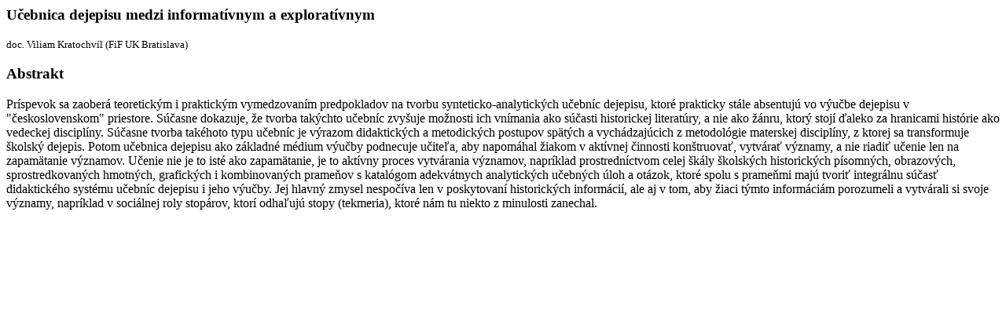

--- FILE ---
content_type: text/html; charset=UTF-8
request_url: http://historieolomouc.upol.cz/wp-admin/admin-ajax.php?action=get_prispevek_detail&id=1911
body_size: 965
content:
<div class="white-popup">
  <h3>Učebnica dejepisu medzi informatívnym a exploratívnym</h3><small>doc. Viliam Kratochvíl (FiF UK Bratislava)</small><h3>Abstrakt</h3><div>Príspevok sa zaoberá teoretickým i praktickým vymedzovaním predpokladov na tvorbu synteticko-analytických učebníc dejepisu, ktoré prakticky stále absentujú vo výučbe dejepisu v "československom" priestore. Súčasne dokazuje, že tvorba takýchto učebníc zvyšuje možnosti ich vnímania ako súčasti historickej literatúry, a nie ako žánru, ktorý stojí ďaleko za hranicami histórie ako vedeckej disciplíny. Súčasne tvorba takéhoto typu učebníc je výrazom didaktických a metodických postupov spätých a vychádzajúcich z metodológie materskej disciplíny, z ktorej sa transformuje školský dejepis. Potom učebnica dejepisu ako základné médium výučby podnecuje učiteľa, aby napomáhal žiakom v aktívnej činnosti konštruovať, vytvárať významy, a nie riadiť učenie len na zapamätanie významov. Učenie nie je to isté ako zapamätanie, je to aktívny proces vytvárania významov, napríklad prostredníctvom celej škály školských historických písomných, obrazových, sprostredkovaných hmotných, grafických i kombinovaných prameňov s katalógom adekvátnych analytických učebných úloh a otázok, ktoré spolu s prameňmi majú tvoriť integrálnu súčasť didaktického systému učebníc dejepisu i jeho výučby. Jej hlavný zmysel nespočíva len v poskytovaní historických informácií, ale aj v tom, aby žiaci týmto informáciám porozumeli a vytvárali si svoje významy, napríklad v sociálnej roly stopárov, ktorí odhaľujú stopy (tekmeria), ktoré nám tu niekto z minulosti zanechal.  </div></div>